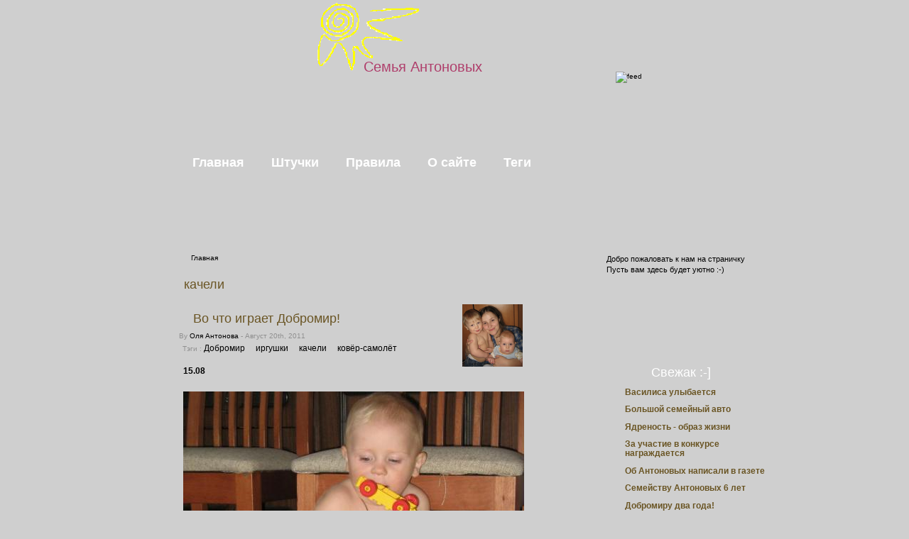

--- FILE ---
content_type: text/html; charset=utf-8
request_url: http://antfam.ru/category/%D1%82%D1%8D%D0%B3%D0%B8/%D0%BA%D0%B0%D1%87%D0%B5%D0%BB%D0%B8
body_size: 6094
content:
<!DOCTYPE html PUBLIC "-//W3C//DTD XHTML 1.0 Strict//EN"
  "http://www.w3.org/TR/xhtml1/DTD/xhtml1-strict.dtd">
<html xmlns="http://www.w3.org/1999/xhtml" xml:lang="ru" lang="ru">
  <head>
<meta http-equiv="Content-Type" content="text/html; charset=utf-8" />

    <title>качели | Семья Антоновых</title>
    <meta http-equiv="Content-Type" content="text/html; charset=utf-8" />
<link rel="alternate" type="application/rss+xml" title="RSS - качели" href="/taxonomy/term/11/0/feed" />
<link rel="shortcut icon" href="/misc/favicon.ico" type="image/x-icon" />
    <link type="text/css" rel="stylesheet" media="all" href="/sites/default/files/css/css_bd6604a3b9d59da49e05634346a78c08.css" />
    <script type="text/javascript" src="/sites/default/files/js/js_33a328cc22ad44ac970a6ae90a99639a.js"></script>
<script type="text/javascript">
<!--//--><![CDATA[//><!--
jQuery.extend(Drupal.settings, { "basePath": "/" });
//--><!]]>
</script>

  </head>
  <body>
    <!-- wrapper start -->
    <div id="wrapper"><div id="bottom_frame"><div id="top_frame">
    <!-- begin container -->
    <div id="container">

      <!-- begin header -->
      <div id="header">
        <div class="wrapper">

           <!-- logo -->
		          <a href="/" title="Главная">
          <img class="logo" src="/sites/default/files/logo.png" alt="Главная" />
        </a>
        <a href="/rss.xml"><img class="rss" src="/sites/all/themes/gardening/images/spacer.gif" alt="feed" width="149" height="111" /></a>
        <div id="search-bloc" class="container-inline"><form action="/category/%D1%82%D1%8D%D0%B3%D0%B8/%D0%BA%D0%B0%D1%87%D0%B5%D0%BB%D0%B8"  accept-charset="UTF-8" method="post" id="search-theme-form">
<div><div id="search" class="container-inline">
  <div class="form-item" id="edit-search-theme-form-1-wrapper">
 <label for="edit-search-theme-form-1">Поиск на сайте: </label>
 <input type="text" maxlength="128" name="search_theme_form" id="edit-search-theme-form-1" size="15" value="" title="Введите слова, которые вы хотите искать." class="form-text" />
</div>
<input type="submit" name="op" id="edit-submit-1" value="Поиск"  class="form-submit" />
<input type="hidden" name="form_build_id" id="form-kZJU3o04AC99Dd5LmFX86z2-HBIQe18PESWRaouuppc" value="form-kZJU3o04AC99Dd5LmFX86z2-HBIQe18PESWRaouuppc"  />
<input type="hidden" name="form_id" id="edit-search-theme-form" value="search_theme_form"  />
</div>

</div></form>
</div>
      <!-- end site logo -->
		  <h2 class='siteName'><a href="/" title="Главная">Семья Антоновых</a></h2>          
        </div><!-- end header wrapper -->

        <!-- begin navbar -->
        <div id="navbar">
          <div class="wrapper">

                          <ul class="links" id="navtabs"><li class="menu-891 first"><a href="/" title="Главная страничка сайта">Главная</a></li>
<li class="menu-1058"><a href="/useful" title="Штучки">Штучки</a></li>
<li class="menu-890"><a href="/pravila" title="Правила сайта">Правила</a></li>
<li class="menu-893"><a href="/about" title="Немного о нас и о сайте">О сайте</a></li>
<li class="menu-1101 last"><a href="/tags" title="Интересное по тегам">Теги</a></li>
</ul>            
          </div><!-- end navbar wrapper -->
        </div><!-- end navbar -->


      </div><!-- end header -->

        <!-- begin mainContent -->
        <div id="mainContent">
          <div class="wrapper">

            <!-- begin contentLeft -->
            <div class="contentLeft">
                            <div class="breadcrumb"><div class="breadcrumb"><a href="/">Главная</a></div></div>              <h2 class="pageTitle">качели</h2>                                                                        <div class="node">

    <div class="picture">
  <a href="/users/%D0%BE%D0%BB%D1%8F-%D0%B0%D0%BD%D1%82%D0%BE%D0%BD%D0%BE%D0%B2%D0%B0" title="Открыть профиль пользователя"><img src="http://antfam.ru/sites/default/files/pictures/picture-3.png" alt="Аватар пользователя Оля Антонова" title="Аватар пользователя Оля Антонова"  /></a></div>

          <h2 class="nodeTitle">
        <a href="/content/%D0%B2%D0%BE-%D1%87%D1%82%D0%BE-%D0%B8%D0%B3%D1%80%D0%B0%D0%B5%D1%82-%D0%B4%D0%BE%D0%B1%D1%80%D0%BE%D0%BC%D0%B8%D1%80">
          Во что играет Добромир!         </a>
      </h2>
    
          <div class="submitted">
        By <a href="/users/%D0%BE%D0%BB%D1%8F-%D0%B0%D0%BD%D1%82%D0%BE%D0%BD%D0%BE%D0%B2%D0%B0" title="Открыть профиль пользователя">Оля Антонова</a>  - Август 20th, 2011      </div>
    
          <div class="taxonomy">
      Тэги : <ul class="links inline"><li class="taxonomy_term_2 first"><a href="/category/%D1%82%D1%8D%D0%B3%D0%B8/%D0%B4%D0%BE%D0%B1%D1%80%D0%BE%D0%BC%D0%B8%D1%80" rel="tag" title="">Добромир</a></li>
<li class="taxonomy_term_10"><a href="/category/%D1%82%D1%8D%D0%B3%D0%B8/%D0%B8%D1%80%D0%B3%D1%83%D1%88%D0%BA%D0%B8" rel="tag" title="">иргушки</a></li>
<li class="taxonomy_term_11 active"><a href="/category/%D1%82%D1%8D%D0%B3%D0%B8/%D0%BA%D0%B0%D1%87%D0%B5%D0%BB%D0%B8" rel="tag" title="" class="active">качели</a></li>
<li class="taxonomy_term_12 last"><a href="/category/%D1%82%D1%8D%D0%B3%D0%B8/%D0%BA%D0%BE%D0%B2%D1%91%D1%80-%D1%81%D0%B0%D0%BC%D0%BE%D0%BB%D1%91%D1%82" rel="tag" title="">ковёр-самолёт</a></li>
</ul>      </div>
    
    <div class="content">
      <p><strong>15.08</strong></p>
<p><img width="480" height="640" src="http://www.antfam.ru/sites/default/files/u3/15.08_vertical.JPG" alt="" /></p>
<p>Любимые Добрушкины игрушки, это конечно же машинки! У нас их правда не много (срочно-срочно нужно покупать!), но вот на фото - две в фаворитах - одна, с пультом управления, что на полу, а вторая простецкая от конструктора, подаренного дядей Олегом и тётей Женей - та, что в зубах!</p>
<p>Удивляюсь, как же сильно мальчишки любят всяческую там технику. Гуляли мы как-то в парке, а мимо нас проехал малыш на машинке с аккумулятором, остановился, бросил машину и куда-то убежал. Добрушка немедленно повел меня разглядывать это чудо техники. Пока мы дотопали до вожделенного транспорта, его уже облепила толпа годовалых малышей, трогающая колеса, руль, ключи зажигания, а кто-то постарше и пошустрей, уже вскарабкался на автомобильное кресло. И всё это происходило в 5, метрах от лошадей, которые, надо сказать довольно большая редкость в нашем парке. Все мальчишке собрались около машинки, а вот вокруг лошадок стояла толпа глазеющих девчонок! &nbsp; <img src="http://www.antfam.ru/modules/fckeditor/fckeditor/editor/images/smiley/msn/teeth_smile.gif" alt="" /></p>
    </div>

          <div class="links">
        <ul class="links inline"><li class="blog_usernames_blog first"><a href="/blogs/%D0%BE%D0%BB%D1%8F-%D0%B0%D0%BD%D1%82%D0%BE%D0%BD%D0%BE%D0%B2%D0%B0" title="Читать последние записи в блоге Оля Антонова.">Блог пользователя Оля Антонова</a></li>
<li class="comment_add"><a href="/comment/reply/104#comment-form" title="Комментировать эту страницу.">Комментировать</a></li>
<li class="node_read_more last"><a href="/content/%D0%B2%D0%BE-%D1%87%D1%82%D0%BE-%D0%B8%D0%B3%D1%80%D0%B0%D0%B5%D1%82-%D0%B4%D0%BE%D0%B1%D1%80%D0%BE%D0%BC%D0%B8%D1%80" title="Читать дальше Во что играет Добромир! ">Подробнее</a></li>
</ul>      </div>
    
  </div>
                            <a href="/taxonomy/term/11/0/feed" class="feed-icon"><img src="/misc/feed.png" alt="RSS-материал" title="RSS - качели" width="16" height="16" /></a>            </div><!-- end contentLeft -->

              <!-- begin sidebar -->
                              <div id="sidebar"><div id="welcome"><div><br />
Добро пожаловать к нам на страничку<br />
Пусть вам здесь будет уютно :-)<br />

</div></div>
                    <div class="block block-blog" id="block-blog-0">
    <h2 class="title">
      Свежак :-]    </h2>
    <div class="content">
      <div class="item-list"><ul><li class="first"><a href="/content/%D0%B2%D0%B0%D1%81%D0%B8%D0%BB%D0%B8%D1%81%D0%B0-%D1%83%D0%BB%D1%8B%D0%B1%D0%B0%D0%B5%D1%82%D1%81%D1%8F">Василиса улыбается</a></li>
<li><a href="/content/%D0%B1%D0%BE%D0%BB%D1%8C%D1%88%D0%BE%D0%B9-%D1%81%D0%B5%D0%BC%D0%B5%D0%B9%D0%BD%D1%8B%D0%B9-%D0%B0%D0%B2%D1%82%D0%BE">Большой семейный авто</a></li>
<li><a href="/content/%D1%8F%D0%B4%D1%80%D0%B5%D0%BD%D0%BE%D1%81%D1%82%D1%8C-%D0%BE%D0%B1%D1%80%D0%B0%D0%B7-%D0%B6%D0%B8%D0%B7%D0%BD%D0%B8">Ядреность - образ жизни</a></li>
<li><a href="/content/%D0%B7%D0%B0-%D1%83%D1%87%D0%B0%D1%81%D1%82%D0%B8%D0%B5-%D0%B2-%D0%BA%D0%BE%D0%BD%D0%BA%D1%83%D1%80%D1%81%D0%B5-%D0%BD%D0%B0%D0%B3%D1%80%D0%B0%D0%B6%D0%B4%D0%B0%D0%B5%D1%82%D1%81%D1%8F">За участие в конкурсе награждается</a></li>
<li><a href="/content/%D0%BE%D0%B1-%D0%B0%D0%BD%D1%82%D0%BE%D0%BD%D0%BE%D0%B2%D1%8B%D1%85-%D0%BD%D0%B0%D0%BF%D0%B8%D1%81%D0%B0%D0%BB%D0%B8-%D0%B2-%D0%B3%D0%B0%D0%B7%D0%B5%D1%82%D0%B5">Об Антоновых написали в газете</a></li>
<li><a href="/content/%D1%81%D0%B5%D0%BC%D0%B5%D0%B9%D1%81%D1%82%D0%B2%D1%83-%D0%B0%D0%BD%D1%82%D0%BE%D0%BD%D0%BE%D0%B2%D1%8B%D1%85-6-%D0%BB%D0%B5%D1%82">Семейству Антоновых 6 лет</a></li>
<li><a href="/content/%D0%B4%D0%BE%D0%B1%D1%80%D0%BE%D0%BC%D0%B8%D1%80%D1%83-%D0%B4%D0%B2%D0%B0-%D0%B3%D0%BE%D0%B4%D0%B0">Добромиру два года!</a></li>
<li><a href="/content/%D0%B7%D1%83%D0%B1%D0%B0%D1%81%D1%82%D0%B8%D0%BA%D0%B8-%D0%BD%D0%B0%D1%81%D1%82%D1%83%D0%BF%D0%B0%D1%8E%D1%82">Зубастики наступают!</a></li>
<li><a href="/content/%D1%87%D1%82%D0%BE-%D0%B3%D0%BE%D0%B2%D0%BE%D1%80%D0%B8%D1%82%D1%8C-%D0%BA%D0%BE%D0%B3%D0%B4%D0%B0-%D0%BD%D0%B5%D1%87%D0%B5%D0%B3%D0%BE-%D0%B3%D0%BE%D0%B2%D0%BE%D1%80%D0%B8%D1%82%D1%8C">Что говорить когда нечего говорить</a></li>
<li class="last"><a href="/content/%D0%BC%D0%BE%D0%B8-%D0%BB%D1%8E%D0%B1%D0%B8%D0%BC%D1%8B%D0%B5-%D0%BC%D1%83%D0%B6%D1%87%D0%B8%D0%BD%D1%8B">Мои любимые мужчины!</a></li>
</ul></div><div class="more-link"><a href="/blog" title="Прочесть последние записи блога.">подробнее</a></div>    </div>
  </div>
  <div class="block block-tagadelic" id="block-tagadelic-2">
    <h2 class="title">
      Блок тегов    </h2>
    <div class="content">
      <a href="/category/%D1%82%D1%8D%D0%B3%D0%B8/%D0%BD%D0%BE%D0%B2%D1%8B%D0%B9-%D0%B3%D0%BE%D0%B4" class="tagadelic level3" rel="tag" title="">Новый год</a> 
<a href="/category/%D1%82%D1%8D%D0%B3%D0%B8/%D0%B8%D0%B7-%D1%82%D0%BA%D0%B0%D0%BD%D0%B8" class="tagadelic level2" rel="tag" title="">Из ткани</a> 
<a href="/category/%D1%82%D1%8D%D0%B3%D0%B8/%D0%B4%D0%B5%D0%BD%D1%8C-%D1%80%D0%BE%D0%B6%D0%B4%D0%B5%D0%BD%D0%B8%D1%8F" class="tagadelic level2" rel="tag" title="">день рождения</a> 
<a href="/category/%D1%82%D1%8D%D0%B3%D0%B8/%D0%B0%D0%BD%D1%82%D0%BE%D0%BD%D0%BE%D0%B2%D1%8B" class="tagadelic level2" rel="tag" title="">Антоновы</a> 
<a href="/category/%D1%82%D1%8D%D0%B3%D0%B8/%D0%BC%D0%B8%D1%80%D0%BE%D1%81%D0%BB%D0%B0%D0%B2" class="tagadelic level6" rel="tag" title="">Мирослав</a> 
<a href="/category/%D1%82%D1%8D%D0%B3%D0%B8/1-%D0%B3%D0%BE%D0%B4" class="tagadelic level4" rel="tag" title="">1 год</a> 
<a href="/category/%D1%82%D1%8D%D0%B3%D0%B8/%D0%BC%D0%B5%D0%B1%D0%B5%D0%BB%D1%8C" class="tagadelic level2" rel="tag" title="">мебель</a> 
<a href="/category/%D1%82%D1%8D%D0%B3%D0%B8/%D0%B4%D0%BE%D0%B1%D1%80%D0%BE%D0%BC%D0%B8%D1%80" class="tagadelic level6" rel="tag" title="">Добромир</a> 
<a href="/category/%D1%82%D1%8D%D0%B3%D0%B8/%D1%82%D0%B2%D0%BE%D1%80%D1%87%D0%B5%D1%81%D1%82%D0%B2%D0%BE" class="tagadelic level3" rel="tag" title="">творчество</a> 
<a href="/category/%D1%82%D1%8D%D0%B3%D0%B8/%D1%80%D0%B5%D1%86%D0%B5%D0%BF%D1%82%D1%8B" class="tagadelic level3" rel="tag" title="">рецепты</a> 
<a href="/category/%D1%82%D1%8D%D0%B3%D0%B8/15-%D0%B3%D0%BE%D0%B4%D0%B0" class="tagadelic level1" rel="tag" title="">1.5 года</a> 
<a href="/category/%D1%82%D1%8D%D0%B3%D0%B8/%D0%BE%D1%80%D0%B8%D0%B3%D0%B0%D0%BC%D0%B8" class="tagadelic level4" rel="tag" title="">оригами</a> 
<div class='more-link'><a href="/tagadelic/chunk/2">Мета теги</a></div>    </div>
  </div>
  <div class="block block-user" id="block-user-0">
    <h2 class="title">
      Вход в систему    </h2>
    <div class="content">
      <form action="/category/%D1%82%D1%8D%D0%B3%D0%B8/%D0%BA%D0%B0%D1%87%D0%B5%D0%BB%D0%B8?destination=taxonomy%2Fterm%2F11"  accept-charset="UTF-8" method="post" id="user-login-form">
<div><div class="form-item" id="edit-openid-identifier-wrapper">
 <label for="edit-openid-identifier">Войти по OpenID: </label>
 <input type="text" maxlength="255" name="openid_identifier" id="edit-openid-identifier" size="13" value="" class="form-text" />
 <div class="description"><a href="http://openid.net/">Что такое OpenID?</a></div>
</div>
<div class="form-item" id="edit-name-wrapper">
 <label for="edit-name">Имя пользователя: <span class="form-required" title="Обязательное поле">*</span></label>
 <input type="text" maxlength="60" name="name" id="edit-name" size="15" value="" class="form-text required" />
</div>
<div class="form-item" id="edit-pass-wrapper">
 <label for="edit-pass">Пароль: <span class="form-required" title="Обязательное поле">*</span></label>
 <input type="password" name="pass" id="edit-pass"  maxlength="60"  size="15"  class="form-text required" />
</div>
<input type="submit" name="op" id="edit-submit" value="Вход в систему"  class="form-submit" />
<input type="hidden" name="form_build_id" id="form-2cpgqOgBtreHg01f1Mom08I74pXp3Z4RQbwK94CMwLw" value="form-2cpgqOgBtreHg01f1Mom08I74pXp3Z4RQbwK94CMwLw"  />
<input type="hidden" name="form_id" id="edit-user-login-block" value="user_login_block"  />
<input type="hidden" name="openid.return_to" id="edit-openid.return-to" value="http://antfam.ru/openid/authenticate?destination=taxonomy%2Fterm%2F11"  />
<div class="item-list"><ul><li class="openid-link first"><a href="/%2523">Войти по OpenID</a></li>
<li class="user-link last"><a href="/%2523">Скрыть вход по OpenID</a></li>
</ul></div><div class="item-list"><ul><li class="first"><a href="/user/register" title="Создать новую учетную запись пользователя.">Регистрация</a></li>
<li class="last"><a href="/user/password" title="Получить новый пароль на e-mail.">Получить новый пароль</a></li>
</ul></div>
</div></form>
    </div>
  </div>
  <div class="block block-user" id="block-user-1">
    <h2 class="title">
      Навигация    </h2>
    <div class="content">
      <ul class="menu"><li class="collapsed first"><a href="/blog" title="">Блоги</a></li>
<li class="leaf last"><a href="/tracker">Последние публикации</a></li>
</ul>    </div>
  </div>
  <div class="block block-site_map" id="block-site_map-0">
    <h2 class="title">
      Подписка    </h2>
    <div class="content">
      <a href="/rss.xml" class="feed-icon"><img src="/misc/feed.png" alt="RSS-материал" title="Подписка" width="16" height="16" /></a><div class="more-link"><a href="/sitemap">подробнее</a></div>
    </div>
  </div>
  <div class="block block-block" id="block-block-1">
    <h2 class="title">
      ^[o_o]^    </h2>
    <div class="content">
      <p><a href="http://6bone.informatik.uni-leipzig.de/ipv6/stats/stats.php3"><img src="http://6bone.informatik.uni-leipzig.de/ipv6/stats/log.php3?URL=www.antfam.ru" alt="IPv6 ready" /></a><br />
<a target="_top" href="http://top.mail.ru/jump?from=2130849"><img width="88" height="15" border="0" src="http://d3.c8.b0.a2.top.mail.ru/counter?id=2130849;t=180" alt="Рейтинг@Mail.ru" /></a><br />
<a href="http://www.simpletop.net/rating/13/85/1a.html"><img border="0" alt="Рейтинг SIMPLETOP.NET" src="http://www.simpletop.net/images/4652/2/18.gif" /></a> </p>
<!-- Yandex.Metrika informer --><!-- Yandex.Metrika informer --><p><a href="http://metrika.yandex.ru/stat/?id=11311645&amp;from=informer" target="_blank" rel="nofollow"><img src="//bs.yandex.ru/informer/11311645/3_1_FFFFFFFF_EFEFEFFF_0_pageviews" style="width:88px; height:31px; border:0;" alt="Яндекс.Метрика" title="Яндекс.Метрика: данные за сегодня (просмотры, визиты и уникальные посетители)" onclick="try{Ya.Metrika.informer({i:this,id:11311645,type:0,lang:'ru'});return false}catch(e){}" /></a></p>
<!-- /Yandex.Metrika informer --><!-- /Yandex.Metrika informer --><!-- Yandex.Metrika counter --><!-- Yandex.Metrika counter --><div style="display:none;">
<script type="text/javascript">(function(w, c) { (w[c] = w[c] || []).push(function() { try { w.yaCounter11311645 = new Ya.Metrika({id:11311645, enableAll: true}); } catch(e) { } }); })(window, "yandex_metrika_callbacks");</script></div>
<script src="//mc.yandex.ru/metrika/watch.js" type="text/javascript" defer="defer"></script><p><noscript>
<div><img src="//mc.yandex.ru/watch/11311645" style="position:absolute; left:-9999px;" alt="" /></div>
<p></p></noscript></p>
<!-- /Yandex.Metrika counter --><!-- /Yandex.Metrika counter -->
    </div>
  </div>
  <div class="block block-user" id="block-user-3">
    <h2 class="title">
      Сейчас на сайте    </h2>
    <div class="content">
      Сейчас на сайте <em>0 users</em> и <em>0 guests</em>.    </div>
  </div>
  <div class="block block-block" id="block-block-3">
    <h2 class="title">
      Минутка рекламы    </h2>
    <div class="content">
      <script type="text/javascript">
<!--
var _acic={dataProvider:10};(function(){var e=document.createElement("script");e.type="text/javascript";e.async=true;e.src="https://www.acint.net/aci.js";var t=document.getElementsByTagName("script")[0];t.parentNode.insertBefore(e,t)})()
//-->
</script>    </div>
  </div>
                </div>
                            <!-- end sidebar -->

            <div class="clear"></div>

          </div><!--end mainContent wrapper-->
        </div><!-- end mainContent -->
        <!-- begin footer -->
        <div id="footer">
          <div class="wrapper">

           </div><!-- end footer wrapper -->
          <div class="clear"></div>


        </div><!-- end footer -->
        <div class="footerMessage">
          
<p>Если вам здесь что-нибудь так понравилось,&nbsp;что вы хотите разместить<br />
это у себя на сайте - пожалуйста,&nbsp;давайте ссылку на источник.<br />
Спасибо.</p>
 2010 - 2012 год
        </div>

      </div><!-- end contentWrapper -->
      </div></div></div><!-- wrapper end -->
      </body>
</html>


--- FILE ---
content_type: text/css
request_url: http://antfam.ru/sites/default/files/css/css_bd6604a3b9d59da49e05634346a78c08.css
body_size: 7129
content:

#aggregator .feed-source .feed-title{margin-top:0;}#aggregator .feed-source .feed-image img{margin-bottom:0.75em;}#aggregator .feed-source .feed-icon{float:right;display:block;}#aggregator .feed-item{margin-bottom:1.5em;}#aggregator .feed-item-title{margin-bottom:0;font-size:1.3em;}#aggregator .feed-item-meta,#aggregator .feed-item-body{margin-bottom:0.5em;}#aggregator .feed-item-categories{font-size:0.9em;}#aggregator td{vertical-align:bottom;}#aggregator td.categorize-item{white-space:nowrap;}#aggregator .categorize-item .news-item .body{margin-top:0;}#aggregator .categorize-item h3{margin-bottom:1em;margin-top:0;}

.book-navigation .menu{border-top:1px solid #888;padding:1em 0 0 3em;}.book-navigation .page-links{border-top:1px solid #888;border-bottom:1px solid #888;text-align:center;padding:0.5em;}.book-navigation .page-previous{text-align:left;width:42%;display:block;float:left;}.book-navigation .page-up{margin:0 5%;width:4%;display:block;float:left;}.book-navigation .page-next{text-align:right;width:42%;display:block;float:right;}#book-outline{min-width:56em;}.book-outline-form .form-item{margin-top:0;margin-bottom:0;}#edit-book-bid-wrapper .description{clear:both;}#book-admin-edit select{margin-right:24px;}#book-admin-edit select.progress-disabled{margin-right:0;}#book-admin-edit tr.ahah-new-content{background-color:#ffd;}#book-admin-edit .form-item{float:left;}


.field .field-label,.field .field-label-inline,.field .field-label-inline-first{font-weight:bold;}.field .field-label-inline,.field .field-label-inline-first{display:inline;}.field .field-label-inline{visibility:hidden;}.node-form .content-multiple-table td.content-multiple-drag{width:30px;padding-right:0;}.node-form .content-multiple-table td.content-multiple-drag a.tabledrag-handle{padding-right:.5em;}.node-form .content-add-more .form-submit{margin:0;}.content-multiple-remove-button{display:block;float:right;height:14px;width:16px;margin:2px 0 1px 0;padding:0;background:transparent url(/modules/cck/images/remove.png) no-repeat 0 0;border-bottom:#C2C9CE 1px solid;border-right:#C2C9CE 1px solid;}.content-multiple-remove-button:hover{background-position:0 -14px;}.content-multiple-removed-row .content-multiple-remove-button{background-position:0 -28px;}.content-multiple-removed-row .content-multiple-remove-button:hover{background-position:0 -42px;}html.js .content-multiple-removed-row{background-color:#ffffcc;}.content-multiple-weight-header,.content-multiple-remove-header,.content-multiple-remove-cell,.content-multiple-table td.delta-order{text-align:center;}html.js .content-multiple-weight-header,html.js .content-multiple-remove-header span,html.js .content-multiple-table td.delta-order,html.js .content-multiple-remove-checkbox{display:none;}.node-form .number{display:inline;width:auto;}.node-form .text{width:auto;}.form-item #autocomplete .reference-autocomplete{white-space:normal;}.form-item #autocomplete .reference-autocomplete label{display:inline;font-weight:normal;}#content-field-overview-form .advanced-help-link,#content-display-overview-form .advanced-help-link{margin:4px 4px 0 0;}#content-field-overview-form .label-group,#content-display-overview-form .label-group,#content-copy-export-form .label-group{font-weight:bold;}table#content-field-overview .label-add-new-field,table#content-field-overview .label-add-existing-field,table#content-field-overview .label-add-new-group{float:left;}table#content-field-overview tr.content-add-new .tabledrag-changed{display:none;}table#content-field-overview tr.content-add-new .description{margin-bottom:0;}table#content-field-overview .content-new{font-weight:bold;padding-bottom:.5em;}.advanced-help-topic h3,.advanced-help-topic h4,.advanced-help-topic h5,.advanced-help-topic h6{margin:1em 0 .5em 0;}.advanced-help-topic dd{margin-bottom:.5em;}.advanced-help-topic span.code{background-color:#EDF1F3;font-family:"Bitstream Vera Sans Mono",Monaco,"Lucida Console",monospace;font-size:0.9em;padding:1px;}.advanced-help-topic .content-border{border:1px solid #AAA}



.filefield-icon{margin:0 2px 0 0;}.filefield-element{margin:1em 0;white-space:normal;}.filefield-element .widget-preview{float:left;padding:0 10px 0 0;margin:0 10px 0 0;border-width:0 1px 0 0;border-style:solid;border-color:#CCC;max-width:30%;}.filefield-element .widget-edit{float:left;max-width:70%;}.filefield-element .filefield-preview{width:16em;overflow:hidden;}.filefield-element .widget-edit .form-item{margin:0 0 1em 0;}.filefield-element input.form-submit,.filefield-element input.form-file{margin:0;}.filefield-element input.progress-disabled{float:none;display:inline;}.filefield-element div.ahah-progress,.filefield-element div.throbber{display:inline;float:none;padding:1px 13px 2px 3px;}.filefield-element div.ahah-progress-bar{display:none;margin-top:4px;width:28em;padding:0;}.filefield-element div.ahah-progress-bar div.bar{margin:0;}

.node-unpublished{background-color:#fff4f4;}.preview .node{background-color:#ffffea;}#node-admin-filter ul{list-style-type:none;padding:0;margin:0;width:100%;}#node-admin-buttons{float:left;margin-left:0.5em;clear:right;}td.revision-current{background:#ffc;}.node-form .form-text{display:block;width:95%;}.node-form .container-inline .form-text{display:inline;width:auto;}.node-form .standard{clear:both;}.node-form textarea{display:block;width:95%;}.node-form .attachments fieldset{float:none;display:block;}.terms-inline{display:inline;}

.poll .bar{height:1em;margin:1px 0;background-color:#ddd;}.poll .bar .foreground{background-color:#000;height:1em;float:left;}.poll .links{text-align:center;}.poll .percent{text-align:right;}.poll .total{text-align:center;}.poll .vote-form{text-align:center;}.poll .vote-form .choices{text-align:left;margin:0 auto;display:table;}.poll .vote-form .choices .title{font-weight:bold;}.node-form #edit-poll-more{margin:0;}td.poll-chtext{width:80%;}td.poll-chvotes .form-text{width:85%;}


fieldset{margin-bottom:1em;padding:.5em;}form{margin:0;padding:0;}hr{height:1px;border:1px solid gray;}img{border:0;}table{border-collapse:collapse;}th{text-align:left;padding-right:1em;border-bottom:3px solid #ccc;}.clear-block:after{content:".";display:block;height:0;clear:both;visibility:hidden;}.clear-block{display:inline-block;}/*_\*/
* html .clear-block{height:1%;}.clear-block{display:block;}/* End hide from IE-mac */



body.drag{cursor:move;}th.active img{display:inline;}tr.even,tr.odd{background-color:#eee;border-bottom:1px solid #ccc;padding:0.1em 0.6em;}tr.drag{background-color:#fffff0;}tr.drag-previous{background-color:#ffd;}td.active{background-color:#ddd;}td.checkbox,th.checkbox{text-align:center;}tbody{border-top:1px solid #ccc;}tbody th{border-bottom:1px solid #ccc;}thead th{text-align:left;padding-right:1em;border-bottom:3px solid #ccc;}.breadcrumb{padding-bottom:.5em}div.indentation{width:20px;height:1.7em;margin:-0.4em 0.2em -0.4em -0.4em;padding:0.42em 0 0.42em 0.6em;float:left;}div.tree-child{background:url(/misc/tree.png) no-repeat 11px center;}div.tree-child-last{background:url(/misc/tree-bottom.png) no-repeat 11px center;}div.tree-child-horizontal{background:url(/misc/tree.png) no-repeat -11px center;}.error{color:#e55;}div.error{border:1px solid #d77;}div.error,tr.error{background:#fcc;color:#200;padding:2px;}.warning{color:#e09010;}div.warning{border:1px solid #f0c020;}div.warning,tr.warning{background:#ffd;color:#220;padding:2px;}.ok{color:#008000;}div.ok{border:1px solid #00aa00;}div.ok,tr.ok{background:#dfd;color:#020;padding:2px;}.item-list .icon{color:#555;float:right;padding-left:0.25em;clear:right;}.item-list .title{font-weight:bold;}.item-list ul{margin:0 0 0.75em 0;padding:0;}.item-list ul li{margin:0 0 0.25em 1.5em;padding:0;list-style:disc;}ol.task-list li.active{font-weight:bold;}.form-item{margin-top:1em;margin-bottom:1em;}tr.odd .form-item,tr.even .form-item{margin-top:0;margin-bottom:0;white-space:nowrap;}tr.merge-down,tr.merge-down td,tr.merge-down th{border-bottom-width:0 !important;}tr.merge-up,tr.merge-up td,tr.merge-up th{border-top-width:0 !important;}.form-item input.error,.form-item textarea.error,.form-item select.error{border:2px solid red;}.form-item .description{font-size:0.85em;}.form-item label{display:block;font-weight:bold;}.form-item label.option{display:inline;font-weight:normal;}.form-checkboxes,.form-radios{margin:1em 0;}.form-checkboxes .form-item,.form-radios .form-item{margin-top:0.4em;margin-bottom:0.4em;}.marker,.form-required{color:#f00;}.more-link{text-align:right;}.more-help-link{font-size:0.85em;text-align:right;}.nowrap{white-space:nowrap;}.item-list .pager{clear:both;text-align:center;}.item-list .pager li{background-image:none;display:inline;list-style-type:none;padding:0.5em;}.pager-current{font-weight:bold;}.tips{margin-top:0;margin-bottom:0;padding-top:0;padding-bottom:0;font-size:0.9em;}dl.multiselect dd.b,dl.multiselect dd.b .form-item,dl.multiselect dd.b select{font-family:inherit;font-size:inherit;width:14em;}dl.multiselect dd.a,dl.multiselect dd.a .form-item{width:10em;}dl.multiselect dt,dl.multiselect dd{float:left;line-height:1.75em;padding:0;margin:0 1em 0 0;}dl.multiselect .form-item{height:1.75em;margin:0;}.container-inline div,.container-inline label{display:inline;}ul.primary{border-collapse:collapse;padding:0 0 0 1em;white-space:nowrap;list-style:none;margin:5px;height:auto;line-height:normal;border-bottom:1px solid #bbb;}ul.primary li{display:inline;}ul.primary li a{background-color:#ddd;border-color:#bbb;border-width:1px;border-style:solid solid none solid;height:auto;margin-right:0.5em;padding:0 1em;text-decoration:none;}ul.primary li.active a{background-color:#fff;border:1px solid #bbb;border-bottom:#fff 1px solid;}ul.primary li a:hover{background-color:#eee;border-color:#ccc;border-bottom-color:#eee;}ul.secondary{border-bottom:1px solid #bbb;padding:0.5em 1em;margin:5px;}ul.secondary li{display:inline;padding:0 1em;border-right:1px solid #ccc;}ul.secondary a{padding:0;text-decoration:none;}ul.secondary a.active{border-bottom:4px solid #999;}#autocomplete{position:absolute;border:1px solid;overflow:hidden;z-index:100;}#autocomplete ul{margin:0;padding:0;list-style:none;}#autocomplete li{background:#fff;color:#000;white-space:pre;cursor:default;}#autocomplete li.selected{background:#0072b9;color:#fff;}html.js input.form-autocomplete{background-image:url(/misc/throbber.gif);background-repeat:no-repeat;background-position:100% 2px;}html.js input.throbbing{background-position:100% -18px;}html.js fieldset.collapsed{border-bottom-width:0;border-left-width:0;border-right-width:0;margin-bottom:0;height:1em;}html.js fieldset.collapsed *{display:none;}html.js fieldset.collapsed legend{display:block;}html.js fieldset.collapsible legend a{padding-left:15px;background:url(/misc/menu-expanded.png) 5px 75% no-repeat;}html.js fieldset.collapsed legend a{background-image:url(/misc/menu-collapsed.png);background-position:5px 50%;}* html.js fieldset.collapsed legend,* html.js fieldset.collapsed legend *,* html.js fieldset.collapsed table *{display:inline;}html.js fieldset.collapsible{position:relative;}html.js fieldset.collapsible legend a{display:block;}html.js fieldset.collapsible .fieldset-wrapper{overflow:auto;}.resizable-textarea{width:95%;}.resizable-textarea .grippie{height:9px;overflow:hidden;background:#eee url(/misc/grippie.png) no-repeat center 2px;border:1px solid #ddd;border-top-width:0;cursor:s-resize;}html.js .resizable-textarea textarea{margin-bottom:0;width:100%;display:block;}.draggable a.tabledrag-handle{cursor:move;float:left;height:1.7em;margin:-0.4em 0 -0.4em -0.5em;padding:0.42em 1.5em 0.42em 0.5em;text-decoration:none;}a.tabledrag-handle:hover{text-decoration:none;}a.tabledrag-handle .handle{margin-top:4px;height:13px;width:13px;background:url(/misc/draggable.png) no-repeat 0 0;}a.tabledrag-handle-hover .handle{background-position:0 -20px;}.joined + .grippie{height:5px;background-position:center 1px;margin-bottom:-2px;}.teaser-checkbox{padding-top:1px;}div.teaser-button-wrapper{float:right;padding-right:5%;margin:0;}.teaser-checkbox div.form-item{float:right;margin:0 5% 0 0;padding:0;}textarea.teaser{display:none;}html.js .no-js{display:none;}.progress{font-weight:bold;}.progress .bar{background:#fff url(/misc/progress.gif);border:1px solid #00375a;height:1.5em;margin:0 0.2em;}.progress .filled{background:#0072b9;height:1em;border-bottom:0.5em solid #004a73;width:0%;}.progress .percentage{float:right;}.progress-disabled{float:left;}.ahah-progress{float:left;}.ahah-progress .throbber{width:15px;height:15px;margin:2px;background:transparent url(/misc/throbber.gif) no-repeat 0px -18px;float:left;}tr .ahah-progress .throbber{margin:0 2px;}.ahah-progress-bar{width:16em;}#first-time strong{display:block;padding:1.5em 0 .5em;}tr.selected td{background:#ffc;}table.sticky-header{margin-top:0;background:#fff;}#clean-url.install{display:none;}html.js .js-hide{display:none;}#system-modules div.incompatible{font-weight:bold;}#system-themes-form div.incompatible{font-weight:bold;}span.password-strength{visibility:hidden;}input.password-field{margin-right:10px;}div.password-description{padding:0 2px;margin:4px 0 0 0;font-size:0.85em;max-width:500px;}div.password-description ul{margin-bottom:0;}.password-parent{margin:0 0 0 0;}input.password-confirm{margin-right:10px;}.confirm-parent{margin:5px 0 0 0;}span.password-confirm{visibility:hidden;}span.password-confirm span{font-weight:normal;}

ul.menu{list-style:none;border:none;text-align:left;}ul.menu li{margin:0 0 0 0.5em;}li.expanded{list-style-type:circle;list-style-image:url(/misc/menu-expanded.png);padding:0.2em 0.5em 0 0;margin:0;}li.collapsed{list-style-type:disc;list-style-image:url(/misc/menu-collapsed.png);padding:0.2em 0.5em 0 0;margin:0;}li.leaf{list-style-type:square;list-style-image:url(/misc/menu-leaf.png);padding:0.2em 0.5em 0 0;margin:0;}li a.active{color:#000;}td.menu-disabled{background:#ccc;}ul.links{margin:0;padding:0;}ul.links.inline{display:inline;}ul.links li{display:inline;list-style-type:none;padding:0 0.5em;}.block ul{margin:0;padding:0 0 0.25em 1em;}


.wrapper.tagadelic{text-align:justify;margin-right:1em;}.tagadelic.level1{font-size:1em;}.tagadelic.level2{font-size:1.2em;}.tagadelic.level3{font-size:1.4em;}.tagadelic.level4{font-size:1.6em;}.tagadelic.level5{font-size:1.8em;}.tagadelic.level6{font-size:2em;}.tagadelic.level7{font-size:2.2em;}.tagadelic.level8{font-size:2.4em;}.tagadelic.level9{font-size:2.6em;}.tagadelic.level10{font-size:2.8em;}

#permissions td.module{font-weight:bold;}#permissions td.permission{padding-left:1.5em;}#access-rules .access-type,#access-rules .rule-type{margin-right:1em;float:left;}#access-rules .access-type .form-item,#access-rules .rule-type .form-item{margin-top:0;}#access-rules .mask{clear:both;}#user-login-form{text-align:center;}#user-admin-filter ul{list-style-type:none;padding:0;margin:0;width:100%;}#user-admin-buttons{float:left;margin-left:0.5em;clear:right;}#user-admin-settings fieldset .description{font-size:0.85em;padding-bottom:.5em;}.profile{clear:both;margin:1em 0;}.profile .picture{float:right;margin:0 1em 1em 0;}.profile h3{border-bottom:1px solid #ccc;}.profile dl{margin:0 0 1.5em 0;}.profile dt{margin:0 0 0.2em 0;font-weight:bold;}.profile dd{margin:0 0 1em 0;}

div.fieldgroup{margin:.5em 0 1em 0;}div.fieldgroup .content{padding-left:1em;}

tr.taxonomy-term-preview{background-color:#EEE;}tr.taxonomy-term-divider-top{border-bottom:none;}tr.taxonomy-term-divider-bottom{border-top:1px dotted #CCC;}.taxonomy-term-description{margin:5px 0 20px;}

#edit-openid-identifier{background-image:url(/modules/openid/login-bg.png);background-position:0% 50%;background-repeat:no-repeat;padding-left:20px;}div#edit-openid-identifier-wrapper{display:block;}html.js #user-login-form div#edit-openid-identifier-wrapper,html.js #user-login div#edit-openid-identifier-wrapper{display:none;}html.js #user-login-form li.openid-link,html.js #user-login li.openid-link{display:block;list-style:none;}#user-login-form ul{margin-top:0;}#user-login ul{margin:0 0 5px;}#user-login ul li{margin:0;}#user-login-form li.openid-link,#user-login-form li.user-link,#user-login li.openid-link,#user-login li.user-link{display:none;}#user-login-form li.openid-link a,#user-login li.openid-link a{background:transparent url(/modules/openid/login-bg.png) no-repeat 0 2px;padding:0 20px;}



.comment_comments a{background:url(/themes/gardening/icons/comment.png) no-repeat 0 2px;padding-bottom:5px;padding-left:20px;}.node_read_more a{background:url(/themes/gardening/icons/page_white_go.png) no-repeat;padding-bottom:5px;padding-left:20px;}.comment_add a,.comment_reply a{background:url(/themes/gardening/icons/comment_add.png) no-repeat;padding-bottom:5px;padding-left:20px;}.comment_delete a{background:url(/themes/gardening/icons/comment_delete.png) no-repeat;padding-bottom:5px;padding-left:20px;}.comment_edit a{background:url(/themes/gardening/icons/comment_edit.png) no-repeat;padding-bottom:5px;padding-left:20px;}.blog_usernames_blog a{background:url(/themes/gardening/icons/user_comment.png) no-repeat;padding-bottom:5px;padding-left:20px;}.book_printer a{background:url(/themes/gardening/icons/printer.png) no-repeat;padding-bottom:5px;padding-left:20px;}.book_add_child a{background:url(/themes/gardening/icons/page_add.png) no-repeat;padding-bottom:5px;padding-left:20px;}html,body,div,span,applet,object,iframe,h1,h2,h3,h4,h5,h6,p,a,em,font,img,dl,dt,dd,ol,ul,li,form,label,legend,table,tbody,tfoot,thead,tr,th,td{margin:0;padding:0;border:0;outline:0;font-weight:inherit;font-style:inherit;font-size:100%;font-family:inherit;vertical-align:baseline;}body{color:#000;background:#cfcfcf;font-family:Verdana,Geneva,sans-serif;font-size:62.5%;line-height:1.4;}a,.node a{text-decoration:none;color:#000;}a:hover,.node a:hover{color:#900;text-decoration:none;}h1,h2,h3{font-family:Arial,Helvetica,sans-serif;font-weight:normal;}blockquote,code{color:#333;font-family:Verdana,Geneva,sans-serif;border:1px dashed #999;}blockquote{background:#F8F4AB;}code{background:#F5D582;}#wrapper{min-width:1000px;padding:0px 0 0 0;background:url(/themes/gardening/images/container_bg.jpg) center top repeat-y;}#bottom_frame{padding:0 0 47px 0;background:url(/themes/gardening/images/bottom_frame.jpg) no-repeat center bottom;}#top_frame{background:url(/themes/gardening/images/top_frame.jpg) no-repeat center top;}#header,#container,#footer{width:1000px;}h1{font-size:1.60em;margin:0 0 0.5em;padding:0;}img,a img{border:none;}p{font-family:"Lucida Grande",Verdana,sans-serif;font-size:1.2em;line-height:20px;margin:5px 0 0 6px;padding-bottom:14px;}:focus{outline:0;}.clear{clear:both;}span.form-required{color:#ffae00;}input{font:12px/100% "Arial";color:#494949;}textarea,select{font:12px/160% "Arial";color:#494949;}ol,ul{margin:1em 0;padding:0 0 0 32px;}.preview{background-color:#FCFCE8;border:1px solid #E5E58F;margin:0;padding:8px;}#container{padding:0px 0 220px 0;margin:0 auto;}#header{height:343px;overflow:hidden;position:relative;}#header h1{color:#441F19;font-family:"Times New Roman",Times,serif;font-size:80px;font-weight:400;margin:0;padding:16px 0 0;width:950px;}#header h2{font-size:20px;margin:4px 0 0;padding:6px 0 0 6px;width:950px;}#header .siteName{float:left;padding:0;margin:-28px 0 0 372px;color:#AF3E6B;}.siteName a{color:#AF3E6B;}#header .siteSlogan{font-style:oblique;line-height:1;margin:-10px 0 10px;width:960px;}#header .wrapper{height:160px;}.logo{float:left;padding:0;margin:0 296px 0 300px;}.form-item label{}#search-bloc .form-item label{display:none;}#search-theme-form{position:absolute;top:205px;right:14px;height:37px;width:210px;}#header .form-text{background:transparent;height:15px;width:128px;border:none;margin:0 auto;padding-top:3px;padding-right:5px;padding-bottom:0px;padding-left:5px;}#header .form-submit{background:url(/themes/gardening/images/spacer.gif) center;height:37px;width:40px;border:none;margin-left:2px;text-indent:-999%;line-height:1px;margin-top:0px;cursor:pointer;}.rss{position:absolute;right:124px;top:101px;}#welcome{width:209px;height:122px;position:absolute;left:0px;top:0px;font-size:1.1em;}#welcome div{width:209px;height:122px;overflow:hidden;}#navbar{height:30px;left:107px;position:absolute;top:206px;margin:0;padding:0;width:680px;}#navbar .wrapper{height:auto;;}#navtabs{color:#666;float:left;font-size:1.8em;font-weight:bold;list-style-type:none;}ul#navtabs{margin:6px 0 0;padding:0;}#navtabs li{margin:0;padding:0 0 0 20px;background:transparent;float:left;list-style-type:none;}#navtabs li a{padding:5px 14px 2px 4px;background:transparent;color:#fff;display:block;text-decoration:none;}#navtabs li.cur,#navtabs li.over,#navtabs li:hover{background:transparent;}#navtabs li strong,ul#navtabs li.cur a,ul#navtabs li.over a,ul#navtabs li:hover a{padding:5px 14px 2px 4px;background:transparent;color:#B9DF00;display:block;text-decoration:none;}ul#navtabs li ul{border-top:1px solid #d9d5ca;margin:0;padding:0;display:none;float:left;left:367px;position:absolute;top:250px;width:310px;}#mainContent{}.contentLeft{width:520px;padding:0px 0px 0 0px;display:inline;margin:0px 95px 0 99px;float:left;}#sidebar{width:209px;display:inline;position:relative;padding:165px 0 0px 0px;margin:0px 0px 0 0px;float:left;}#sidebar h2{font-size:1.8em;padding:5px 0 5px 0px;text-align:center;color:#fff;background:url(/themes/gardening/images/sidebar_header_bg.png) no-repeat;}#sidebar ul li a{width:201px;overflow:hidden;padding:0 0 15px 0px;font-weight:bold;font-size:1.2em;}#sidebar ul li{font-size:1em;padding:0 0 10px 0;}.item-list ul li{width:201px;overflow:hidden;padding:0 0 15px 0px;font-weight:bold;}#sidebar ul li a{color:#6a5524;}#sidebar ul li a:hover{color:#900;}#sidebar ul ul{width:156px;margin:0;padding:0 0 0 0px;background:none;}#sidebar ul ul li{width:156px;font-size:1.2em;padding:3px 0 4px 0px;}.item-list ul ul li{width:156px;font-size:1.2em;padding:3px 0 4px 0px;}#sidebar ul ul ul{width:100%;padding:0;margin:0;}#sidebar ul ul li li{font-size:1em;padding-left:14px;width:80%;}#sidebar .textwidget{margin:7px 0;}#sidebar select{margin:7px 0;width:95%;}#footer{height:auto;margin:0;}#footer a{color:#FDF7E9;}.footerMessage{margin:0px 0px -54px 54px;padding:16px 0;text-align:center;width:60%;font-size:11px;}.mission{background:transparent;border:1px solid #fff;color:#333;font-size:1em;line-height:1.35em;margin:0.32em 0 0.85em;padding:1em;}.breadcrumb{margin:0;padding:7px 20px 5px 15px;}.messages{color:#C80000;font-size:1.10em;margin:0.75em 0 0.75em;padding:0.5em 1em;}.messages ul{margin:0;}.node,.nodePage{margin:0 3px 1.5em;padding:10px 10px 0;border-bottom:4px solid #E4DECE;}.nodePage{padding:4px 10px 0px 10px;}.nodeTitle h2{margin:0px 0 0 0px;padding:8px 20px 5px 20px;font-size:1.8em;background:url(/themes/gardening/images/post_header_bg.jpg) no-repeat;}.node h2{margin:0px 0 0 0px;padding:8px 20px 5px 20px;font-size:1.8em;background:url(/themes/gardening/images/post_header_bg.jpg) no-repeat;}.pageTitle{margin:0px 0 0 0px;padding:8px 20px 5px 20px;font-size:1.8em;background:url(/themes/gardening/images/post_header_bg.jpg) no-repeat;color:#6a5524;}.node h2 a{color:#6a5524;}.taxonomy{color:#909090;clear:left;font-size:1em;margin:0;padding:0 0 0.3em 0.5em;}.submitted{color:#909090;font-size:1em;margin:0 0 2px;padding:0;}.node .content{padding:6px 0 0;}.node .links{font-size:12px;padding:0 0 0.35em 0;margin:0;}.picture{float:right;padding-right:1em;}.preview .node{padding:0.75em;}.block{margin:0 0 1.5em;padding:0;}#sidebar .block h2.title{font-size:1.8em;padding:5px 0 5px 0px;text-align:center;color:#fff;background:url(/themes/gardening/images/sidebar_header_bg.png) no-repeat;}.block-region{background-color:#FFFF66;color:#333;margin-bottom:4px;margin-top:4px;padding:3px;}#sidebar .block .content{margin:0;padding:0 0 0 26px;}.footerMessage .block{margin:0;padding:0;}.commentTitle{font-size:1.25em;}.comment{background-color:#CEE6DB;margin:0 0 2em;padding:1em;}h2.comments{font-family:"Book Antiqua","Times New Roman",Times,serif;font-size:2em;line-height:1.2em;margin-bottom:0.25em;}blockquote{margin:0;padding:0 0 8px;}blockquote p{background:url(/themes/gardening/images/close-quote.gif) no-repeat right bottom;color:#30457E;font-family:serif;margin:10px 20px;padding-left:18px;text-indent:-18px;width:400px;}blockquote p:first-letter{background:url(/themes/gardening/images/open-quote.gif) no-repeat left top;padding-left:18px;}hr{margin:0;padding:0;border:none;height:1px;background:#5294c1;}dl{margin:0.5em 0 1em 1.5em;}dl dd{margin:0 0 .5em 1.5em;}dt{font-size:1em;margin:0.65em 0 0;}dl{margin:0.5em 0 1em 1.5em;}dl dd{margin:0 0 .5em 1.5em;}span.form-required{color:#ffae00;}.description{font-size:0.92em;color:#5A5A5A;margin-bottom:0.75em;}.form-checkboxes,.form-radios,.form-checkboxes .form-item,.form-radios .form-item{margin:0.25em 0;}#center form{margin-bottom:2em;}.form-button,.form-submit{margin:0.5em 0.5em 1em 0;}#watchdog-form-overview .form-submit,.confirmation .form-submit,.search-form .form-submit,.poll .form-submit,fieldset .form-button,fieldset .form-submit,.sidebar .form-button,.sidebar .form-submit,table .form-button,table .form-submit{margin:0;}.box{margin-bottom:2.5em;}div.admin{margin:0;padding:0;}.user-signature{color:#949494;font-family:Cursive,sans;font-size:0.80em;margin:0;padding:0;}div.admin-panel,div.admin-panel .description,div.admin-panel .body,div.admin,div.admin .left,div.admin .right,div.admin .expert-link,div.item-list,.menu{margin:0;padding:0;}div.admin .left{float:left;width:48%;}div.admin .right{float:right;width:48%;}div.admin-panel{padding:1em 1em 1.5em;}div.admin-panel .description{margin-bottom:1.5em;}div.admin-panel dl{margin:0;}div.admin-panel dd{color:#898989;font-size:0.92em;line-height:1.3em;margin-top:-.2em;margin-bottom:.65em;}ul{margin:0.5em 0 1em;padding:0;}ol{margin:0.75em 0 1.25em;padding:0;}ol li,ul li{margin:0.4em 0 0.4em .5em;}ul.menu,.item-list ul{line-height:1.2em;margin:0.35em 0 0 -0.5em;padding:0;}ul.menu ul,.item-list ul ul{margin-left:0em;}ol li,ul li,ul.menu li,.item-list ul li,li.leaf{margin:0.15em 0 0.15em .5em;}ul li,ul.menu li,.item-list ul li,li.leaf{padding:0 0 .2em 1.5em;list-style-type:none;list-style-image:none;}ol li{padding:0 0 .3em;margin-left:2em;}ul li.expanded{background:transparent url(/themes/gardening/images/menu-expanded.gif) no-repeat 1px .35em;}ul li.collapsed{background:transparent url(/themes/gardening/images/menu-collapsed.gif) no-repeat 0px .35em;}ul li.leaf a,ul li.expanded a,ul li.collapsed a{display:block;}ul.inline li{background:none;margin:0;padding:0 1em 0 0;}ol.task-list{margin-left:0;list-style-type:none;list-style-image:none;}ol.task-list li{padding:0.5em 1em 0.5em 2em;}ol.task-list li.active{background:transparent url(/themes/gardening/images/task-list.png) no-repeat 3px 50%;}ol.task-list li.done{color:#393;background:transparent url(/misc/watchdog-ok.png) no-repeat 0px 50%;}ol.task-list li.active{margin-right:1em;}fieldset ul.clear-block li{margin:0;padding:0;background-image:none;}ul.primary,ul.primary li,ul.secondary{border-bottom:1px solid #BBBBBB;background:none;height:auto;margin:5px;padding:0;}ul.secondary li{background:none;border-right:1px solid #CCCCCC;display:inline;padding:0 1em;}ul.links li{background:none;list-style:none;margin:0 1em 0 0;padding:0;}#user-login-form{margin:0;padding:0 0 0 10px;text-align:left;}label{font-size:12px;}form{margin:10px 0px 0px 12px;}#comments{margin:10px 0px 0px 12px;}body.mceContentBody{background:#fff;color:#000;font-size:14px;}body.mceContentBody a:link{color:#ff0000;}table{margin:1em 0;width:100%;}thead th{border-bottom:2px solid #AAAAAA;color:#494949;font-weight:bold;}td,th{padding:.3em 0 .5em;}tr.even,tr.odd,tbody th{border:solid #D5D6D7;border-width:1px 0;}tr.even{background-color:#fff;}td.region,td.module,td.container{background-color:#FDF4DD;border-bottom:1px solid #AAAAAA;border-top:1.5em solid #fff;color:#455067;font-weight:bold;}tr:first-child td.region,tr:first-child td.module,tr:first-child td.container{border-top-width:0;}td.menu-disabled,td.menu-disabled a{background-color:#D5C2C2;color:#000;}td.active{background-color:#f7f7f7;}tr.watchdog-user{background-color:#fcf9e5;}tr.watchdog-user td.active{background-color:#fbf5cf;}tr.watchdog-content{background-color:#fefefe;}tr.watchdog-content td.active{background-color:#f5f5f5;}tr.watchdog-warning{background-color:#fdf5e6;}tr.watchdog-warning td.active{background-color:#fdf2de;}tr.watchdog-error{background-color:#fbe4e4;}tr.watchdog-error td.active{background-color:#fbdbdb;}tr.watchdog-page-not-found,tr.watchdog-access-denied{background:#d7ffd7;}tr.watchdog-page-not-found td.active,tr.watchdog-access-denied td.active{background:#c7eec7;}table.system-status-report tr.error,table.system-status-report tr.error th{background-color:#fcc;border-color:#ebb;color:#200;}table.system-status-report tr.warning,table.system-status-report tr.warning th{background-color:#ffd;border-color:#eeb;}table.system-status-report tr.ok,table.system-status-report tr.ok th{background-color:#dfd;border-color:#beb;}.view-content-cal .odd{background-color:#fff;}.container-inline label{display:none;}.form textarea{width:165px;}
